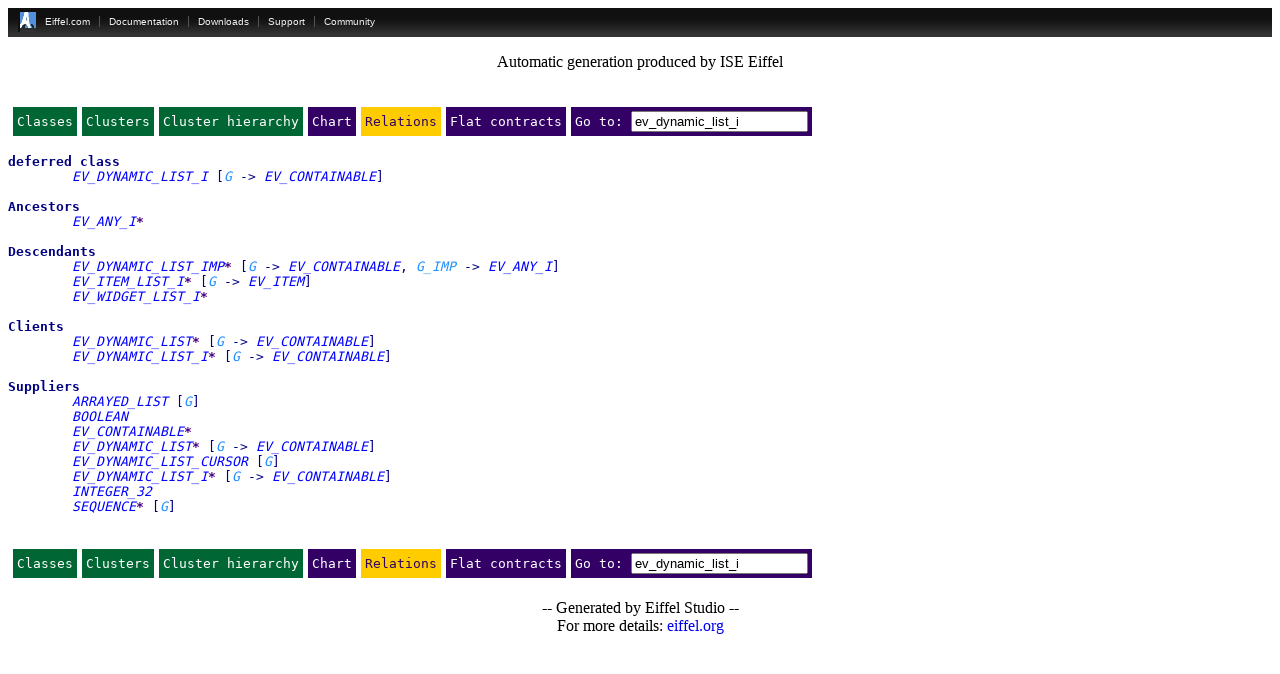

--- FILE ---
content_type: text/html
request_url: https://www.eiffel.org/files/doc/static/trunk/libraries/vision2/ev_dynamic_list_i_links.html
body_size: 1348
content:
<html>
<head>
<meta name="generator" content="ISE EiffelStudio version 23.09.10.7325 - linux-x86-64">
<meta charset="utf-8"/>
<meta name="description" content="Eiffel Vision dynamic list. Implementation interface."/>
<meta name="legal" content="See notice at end of class."/>
<meta name="keywords" content="Eiffel class"/>
<meta name="copyright" content="Copyright (c) 1984-2013, Eiffel Software and others"/>
<meta name="license" content="Eiffel Forum License v2 (see http://www.eiffel.com/licensing/forum.txt)"/>
<meta name="source" content="Eiffel Software 5949 Hollister Ave., Goleta, CA 93117 USA Telephone 805-685-1006, Fax 805-685-6869 Website http://www.eiffel.com Customer support http://support.eiffel.com"/>
<meta name="keywords" content="Eiffel class"/>
<title>ev_dynamic_list_i Relations</title>
<link rel="stylesheet" href="../docs.css" type="text/css">
<script type="text/javascript" src="../goto.html"></script>
</head>
<body>
<div id="eiffelsoftware-menu"><div class="es-menu-offset">&nbsp;</div><div class="es-menu-logo">&nbsp;</div><ul><li><a href="https://www.eiffel.com">Eiffel.com</a></li><li><a href="https://www.eiffel.org">Documentation</a></li><li><a href="https://www.eiffel.com/downloads">Downloads</a></li><li><a href="https://support.eiffel.com">Support</a></li><li><a href="https://www.eiffel.org">Community</a></li></ul></div>
<p align="center">Automatic generation produced by ISE Eiffel</p>
<pre><form onsubmit="go_to('../',this.c.value);return false;">
<table cellspacing="5" cellpadding="4"><tr>
<td class="link1"><a class="link1" href="../class_list.html">Classes</a></td>
<td class="link1"><a class="link1" href="../cluster_list.html">Clusters</a></td>
<td class="link1"><a class="link1" href="../cluster_hierarchy.html">Cluster hierarchy</a></td>
<td class="link2"><a class="link2" href="ev_dynamic_list_i_chart.html">Chart</a></td>
<td class="nolink2">Relations</td>
<td class="link2"><a class="link2" href="ev_dynamic_list_i_flatshort.html">Flat contracts</a></td>
<td class="link2">Go to: <input name="c" value="ev_dynamic_list_i"></td>
</tr></table></form><span class="ekeyword">deferred</span> <span class="ekeyword">class</span>
	<a class="eclass" href="../vision2/ev_dynamic_list_i_links.html">EV_DYNAMIC_LIST_I</a> <span class="esymbol">[</span><span class="egeneric">G</span> <span class="esymbol">-&gt;</span> <a class="eclass" href="../vision2/ev_containable_links.html">EV_CONTAINABLE</a><span class="esymbol">]</span>

<span class="ekeyword">Ancestors</span>
	<a class="eclass" href="../vision2/ev_any_i_links.html">EV_ANY_I</a><span class="echar">*</span>

<span class="ekeyword">Descendants</span>
	<a class="eclass" href="../vision2/ev_dynamic_list_imp_links.html">EV_DYNAMIC_LIST_IMP</a><span class="echar">*</span> <span class="esymbol">[</span><span class="egeneric">G</span> <span class="esymbol">-&gt;</span> <a class="eclass" href="../vision2/ev_containable_links.html">EV_CONTAINABLE</a><span class="esymbol">,</span> <span class="egeneric">G_IMP</span> <span class="esymbol">-&gt;</span> <a class="eclass" href="../vision2/ev_any_i_links.html">EV_ANY_I</a><span class="esymbol">]</span>
	<a class="eclass" href="../vision2/ev_item_list_i_links.html">EV_ITEM_LIST_I</a><span class="echar">*</span> <span class="esymbol">[</span><span class="egeneric">G</span> <span class="esymbol">-&gt;</span> <a class="eclass" href="../vision2/ev_item_links.html">EV_ITEM</a><span class="esymbol">]</span>
	<a class="eclass" href="../vision2/ev_widget_list_i_links.html">EV_WIDGET_LIST_I</a><span class="echar">*</span>

<span class="ekeyword">Clients</span>
	<a class="eclass" href="../vision2/ev_dynamic_list_links.html">EV_DYNAMIC_LIST</a><span class="echar">*</span> <span class="esymbol">[</span><span class="egeneric">G</span> <span class="esymbol">-&gt;</span> <a class="eclass" href="../vision2/ev_containable_links.html">EV_CONTAINABLE</a><span class="esymbol">]</span>
	<a class="eclass" href="../vision2/ev_dynamic_list_i_links.html">EV_DYNAMIC_LIST_I</a><span class="echar">*</span> <span class="esymbol">[</span><span class="egeneric">G</span> <span class="esymbol">-&gt;</span> <a class="eclass" href="../vision2/ev_containable_links.html">EV_CONTAINABLE</a><span class="esymbol">]</span>

<span class="ekeyword">Suppliers</span>
	<a class="eclass" href="../base/arrayed_list_links.html">ARRAYED_LIST</a> <span class="esymbol">[</span><span class="egeneric">G</span><span class="esymbol">]</span>
	<a class="eclass" href="../base/boolean_links.html">BOOLEAN</a>
	<a class="eclass" href="../vision2/ev_containable_links.html">EV_CONTAINABLE</a><span class="echar">*</span>
	<a class="eclass" href="../vision2/ev_dynamic_list_links.html">EV_DYNAMIC_LIST</a><span class="echar">*</span> <span class="esymbol">[</span><span class="egeneric">G</span> <span class="esymbol">-&gt;</span> <a class="eclass" href="../vision2/ev_containable_links.html">EV_CONTAINABLE</a><span class="esymbol">]</span>
	<a class="eclass" href="../vision2/ev_dynamic_list_cursor_links.html">EV_DYNAMIC_LIST_CURSOR</a> <span class="esymbol">[</span><span class="egeneric">G</span><span class="esymbol">]</span>
	<a class="eclass" href="../vision2/ev_dynamic_list_i_links.html">EV_DYNAMIC_LIST_I</a><span class="echar">*</span> <span class="esymbol">[</span><span class="egeneric">G</span> <span class="esymbol">-&gt;</span> <a class="eclass" href="../vision2/ev_containable_links.html">EV_CONTAINABLE</a><span class="esymbol">]</span>
	<a class="eclass" href="../base/integer_32_links.html">INTEGER_32</a>
	<a class="eclass" href="../base/sequence_links.html">SEQUENCE</a><span class="echar">*</span> <span class="esymbol">[</span><span class="egeneric">G</span><span class="esymbol">]</span>

<form onsubmit="go_to('../',this.c.value);return false;">
<table cellspacing="5" cellpadding="4"><tr>
<td class="link1"><a class="link1" href="../class_list.html">Classes</a></td>
<td class="link1"><a class="link1" href="../cluster_list.html">Clusters</a></td>
<td class="link1"><a class="link1" href="../cluster_hierarchy.html">Cluster hierarchy</a></td>
<td class="link2"><a class="link2" href="ev_dynamic_list_i_chart.html">Chart</a></td>
<td class="nolink2">Relations</td>
<td class="link2"><a class="link2" href="ev_dynamic_list_i_flatshort.html">Flat contracts</a></td>
<td class="link2">Go to: <input name="c" value="ev_dynamic_list_i"></td>
</tr></table></form></pre>
<p align="center"> &#045;&#045; Generated by Eiffel Studio &#045;&#045; 
<br/>For more details: <a href="https://eiffel.org">eiffel.org</a></p>
</body>
</html>
